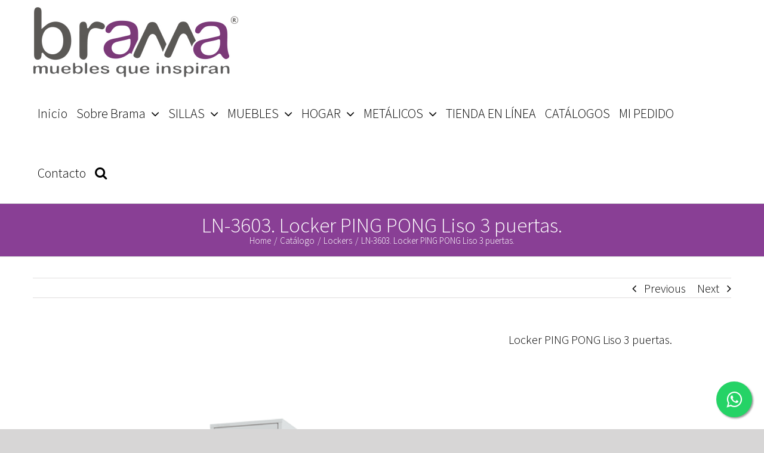

--- FILE ---
content_type: text/html; charset=UTF-8
request_url: https://bramamuebles.com/item/ln-3603-locker-ping-pong-liso-3-puertas/
body_size: 12588
content:

<!DOCTYPE html>
<html class="avada-html-layout-wide avada-html-header-position-top" lang="es" prefix="og: http://ogp.me/ns# fb: http://ogp.me/ns/fb#">
<head>
	<meta http-equiv="X-UA-Compatible" content="IE=edge" />
	<meta http-equiv="Content-Type" content="text/html; charset=utf-8"/>
	<meta name="viewport" content="width=device-width, initial-scale=1" />
	<title>LN-3603. Locker PING PONG Liso 3 puertas. &#8211; Brama Muebles</title>
<meta name='robots' content='max-image-preview:large' />
	<style>img:is([sizes="auto" i], [sizes^="auto," i]) { contain-intrinsic-size: 3000px 1500px }</style>
	<link rel="alternate" type="application/rss+xml" title="Brama Muebles &raquo; Feed" href="https://bramamuebles.com/feed/" />
<link rel="alternate" type="application/rss+xml" title="Brama Muebles &raquo; RSS de los comentarios" href="https://bramamuebles.com/comments/feed/" />
					<link rel="shortcut icon" href="https://bramamuebles.com/wp-content/uploads/2020/09/brama_muebles-favicon-32.png" type="image/x-icon" />
		
					<!-- For iPhone -->
			<link rel="apple-touch-icon" href="https://bramamuebles.com/wp-content/uploads/2020/09/brama_muebles-favicon-57.png">
		
					<!-- For iPhone Retina display -->
			<link rel="apple-touch-icon" sizes="114x114" href="https://bramamuebles.com/wp-content/uploads/2020/09/brama_muebles-favicon-114.png">
		
					<!-- For iPad -->
			<link rel="apple-touch-icon" sizes="72x72" href="https://bramamuebles.com/wp-content/uploads/2020/09/brama_muebles-favicon-72.png">
		
					<!-- For iPad Retina display -->
			<link rel="apple-touch-icon" sizes="144x144" href="https://bramamuebles.com/wp-content/uploads/2020/09/brama_muebles-favicon-144.png">
				<link rel="alternate" type="application/rss+xml" title="Brama Muebles &raquo; LN-3603. Locker PING PONG Liso 3 puertas. RSS de los comentarios" href="https://bramamuebles.com/item/ln-3603-locker-ping-pong-liso-3-puertas/feed/" />

		<meta property="og:title" content="LN-3603. Locker PING PONG Liso 3 puertas."/>
		<meta property="og:type" content="article"/>
		<meta property="og:url" content="https://bramamuebles.com/item/ln-3603-locker-ping-pong-liso-3-puertas/"/>
		<meta property="og:site_name" content="Brama Muebles"/>
		<meta property="og:description" content="Locker PING PONG Liso 3 puertas."/>

									<meta property="og:image" content="https://bramamuebles.com/wp-content/uploads/2023/05/LN-3603.png"/>
							<script type="text/javascript">
/* <![CDATA[ */
window._wpemojiSettings = {"baseUrl":"https:\/\/s.w.org\/images\/core\/emoji\/16.0.1\/72x72\/","ext":".png","svgUrl":"https:\/\/s.w.org\/images\/core\/emoji\/16.0.1\/svg\/","svgExt":".svg","source":{"concatemoji":"https:\/\/bramamuebles.com\/wp-includes\/js\/wp-emoji-release.min.js?ver=6.8.3"}};
/*! This file is auto-generated */
!function(s,n){var o,i,e;function c(e){try{var t={supportTests:e,timestamp:(new Date).valueOf()};sessionStorage.setItem(o,JSON.stringify(t))}catch(e){}}function p(e,t,n){e.clearRect(0,0,e.canvas.width,e.canvas.height),e.fillText(t,0,0);var t=new Uint32Array(e.getImageData(0,0,e.canvas.width,e.canvas.height).data),a=(e.clearRect(0,0,e.canvas.width,e.canvas.height),e.fillText(n,0,0),new Uint32Array(e.getImageData(0,0,e.canvas.width,e.canvas.height).data));return t.every(function(e,t){return e===a[t]})}function u(e,t){e.clearRect(0,0,e.canvas.width,e.canvas.height),e.fillText(t,0,0);for(var n=e.getImageData(16,16,1,1),a=0;a<n.data.length;a++)if(0!==n.data[a])return!1;return!0}function f(e,t,n,a){switch(t){case"flag":return n(e,"\ud83c\udff3\ufe0f\u200d\u26a7\ufe0f","\ud83c\udff3\ufe0f\u200b\u26a7\ufe0f")?!1:!n(e,"\ud83c\udde8\ud83c\uddf6","\ud83c\udde8\u200b\ud83c\uddf6")&&!n(e,"\ud83c\udff4\udb40\udc67\udb40\udc62\udb40\udc65\udb40\udc6e\udb40\udc67\udb40\udc7f","\ud83c\udff4\u200b\udb40\udc67\u200b\udb40\udc62\u200b\udb40\udc65\u200b\udb40\udc6e\u200b\udb40\udc67\u200b\udb40\udc7f");case"emoji":return!a(e,"\ud83e\udedf")}return!1}function g(e,t,n,a){var r="undefined"!=typeof WorkerGlobalScope&&self instanceof WorkerGlobalScope?new OffscreenCanvas(300,150):s.createElement("canvas"),o=r.getContext("2d",{willReadFrequently:!0}),i=(o.textBaseline="top",o.font="600 32px Arial",{});return e.forEach(function(e){i[e]=t(o,e,n,a)}),i}function t(e){var t=s.createElement("script");t.src=e,t.defer=!0,s.head.appendChild(t)}"undefined"!=typeof Promise&&(o="wpEmojiSettingsSupports",i=["flag","emoji"],n.supports={everything:!0,everythingExceptFlag:!0},e=new Promise(function(e){s.addEventListener("DOMContentLoaded",e,{once:!0})}),new Promise(function(t){var n=function(){try{var e=JSON.parse(sessionStorage.getItem(o));if("object"==typeof e&&"number"==typeof e.timestamp&&(new Date).valueOf()<e.timestamp+604800&&"object"==typeof e.supportTests)return e.supportTests}catch(e){}return null}();if(!n){if("undefined"!=typeof Worker&&"undefined"!=typeof OffscreenCanvas&&"undefined"!=typeof URL&&URL.createObjectURL&&"undefined"!=typeof Blob)try{var e="postMessage("+g.toString()+"("+[JSON.stringify(i),f.toString(),p.toString(),u.toString()].join(",")+"));",a=new Blob([e],{type:"text/javascript"}),r=new Worker(URL.createObjectURL(a),{name:"wpTestEmojiSupports"});return void(r.onmessage=function(e){c(n=e.data),r.terminate(),t(n)})}catch(e){}c(n=g(i,f,p,u))}t(n)}).then(function(e){for(var t in e)n.supports[t]=e[t],n.supports.everything=n.supports.everything&&n.supports[t],"flag"!==t&&(n.supports.everythingExceptFlag=n.supports.everythingExceptFlag&&n.supports[t]);n.supports.everythingExceptFlag=n.supports.everythingExceptFlag&&!n.supports.flag,n.DOMReady=!1,n.readyCallback=function(){n.DOMReady=!0}}).then(function(){return e}).then(function(){var e;n.supports.everything||(n.readyCallback(),(e=n.source||{}).concatemoji?t(e.concatemoji):e.wpemoji&&e.twemoji&&(t(e.twemoji),t(e.wpemoji)))}))}((window,document),window._wpemojiSettings);
/* ]]> */
</script>
<style id='wp-emoji-styles-inline-css' type='text/css'>

	img.wp-smiley, img.emoji {
		display: inline !important;
		border: none !important;
		box-shadow: none !important;
		height: 1em !important;
		width: 1em !important;
		margin: 0 0.07em !important;
		vertical-align: -0.1em !important;
		background: none !important;
		padding: 0 !important;
	}
</style>
<style id='classic-theme-styles-inline-css' type='text/css'>
/*! This file is auto-generated */
.wp-block-button__link{color:#fff;background-color:#32373c;border-radius:9999px;box-shadow:none;text-decoration:none;padding:calc(.667em + 2px) calc(1.333em + 2px);font-size:1.125em}.wp-block-file__button{background:#32373c;color:#fff;text-decoration:none}
</style>
<style id='global-styles-inline-css' type='text/css'>
:root{--wp--preset--aspect-ratio--square: 1;--wp--preset--aspect-ratio--4-3: 4/3;--wp--preset--aspect-ratio--3-4: 3/4;--wp--preset--aspect-ratio--3-2: 3/2;--wp--preset--aspect-ratio--2-3: 2/3;--wp--preset--aspect-ratio--16-9: 16/9;--wp--preset--aspect-ratio--9-16: 9/16;--wp--preset--color--black: #000000;--wp--preset--color--cyan-bluish-gray: #abb8c3;--wp--preset--color--white: #ffffff;--wp--preset--color--pale-pink: #f78da7;--wp--preset--color--vivid-red: #cf2e2e;--wp--preset--color--luminous-vivid-orange: #ff6900;--wp--preset--color--luminous-vivid-amber: #fcb900;--wp--preset--color--light-green-cyan: #7bdcb5;--wp--preset--color--vivid-green-cyan: #00d084;--wp--preset--color--pale-cyan-blue: #8ed1fc;--wp--preset--color--vivid-cyan-blue: #0693e3;--wp--preset--color--vivid-purple: #9b51e0;--wp--preset--gradient--vivid-cyan-blue-to-vivid-purple: linear-gradient(135deg,rgba(6,147,227,1) 0%,rgb(155,81,224) 100%);--wp--preset--gradient--light-green-cyan-to-vivid-green-cyan: linear-gradient(135deg,rgb(122,220,180) 0%,rgb(0,208,130) 100%);--wp--preset--gradient--luminous-vivid-amber-to-luminous-vivid-orange: linear-gradient(135deg,rgba(252,185,0,1) 0%,rgba(255,105,0,1) 100%);--wp--preset--gradient--luminous-vivid-orange-to-vivid-red: linear-gradient(135deg,rgba(255,105,0,1) 0%,rgb(207,46,46) 100%);--wp--preset--gradient--very-light-gray-to-cyan-bluish-gray: linear-gradient(135deg,rgb(238,238,238) 0%,rgb(169,184,195) 100%);--wp--preset--gradient--cool-to-warm-spectrum: linear-gradient(135deg,rgb(74,234,220) 0%,rgb(151,120,209) 20%,rgb(207,42,186) 40%,rgb(238,44,130) 60%,rgb(251,105,98) 80%,rgb(254,248,76) 100%);--wp--preset--gradient--blush-light-purple: linear-gradient(135deg,rgb(255,206,236) 0%,rgb(152,150,240) 100%);--wp--preset--gradient--blush-bordeaux: linear-gradient(135deg,rgb(254,205,165) 0%,rgb(254,45,45) 50%,rgb(107,0,62) 100%);--wp--preset--gradient--luminous-dusk: linear-gradient(135deg,rgb(255,203,112) 0%,rgb(199,81,192) 50%,rgb(65,88,208) 100%);--wp--preset--gradient--pale-ocean: linear-gradient(135deg,rgb(255,245,203) 0%,rgb(182,227,212) 50%,rgb(51,167,181) 100%);--wp--preset--gradient--electric-grass: linear-gradient(135deg,rgb(202,248,128) 0%,rgb(113,206,126) 100%);--wp--preset--gradient--midnight: linear-gradient(135deg,rgb(2,3,129) 0%,rgb(40,116,252) 100%);--wp--preset--font-size--small: 15px;--wp--preset--font-size--medium: 20px;--wp--preset--font-size--large: 30px;--wp--preset--font-size--x-large: 42px;--wp--preset--font-size--normal: 20px;--wp--preset--font-size--xlarge: 40px;--wp--preset--font-size--huge: 60px;--wp--preset--spacing--20: 0.44rem;--wp--preset--spacing--30: 0.67rem;--wp--preset--spacing--40: 1rem;--wp--preset--spacing--50: 1.5rem;--wp--preset--spacing--60: 2.25rem;--wp--preset--spacing--70: 3.38rem;--wp--preset--spacing--80: 5.06rem;--wp--preset--shadow--natural: 6px 6px 9px rgba(0, 0, 0, 0.2);--wp--preset--shadow--deep: 12px 12px 50px rgba(0, 0, 0, 0.4);--wp--preset--shadow--sharp: 6px 6px 0px rgba(0, 0, 0, 0.2);--wp--preset--shadow--outlined: 6px 6px 0px -3px rgba(255, 255, 255, 1), 6px 6px rgba(0, 0, 0, 1);--wp--preset--shadow--crisp: 6px 6px 0px rgba(0, 0, 0, 1);}:where(.is-layout-flex){gap: 0.5em;}:where(.is-layout-grid){gap: 0.5em;}body .is-layout-flex{display: flex;}.is-layout-flex{flex-wrap: wrap;align-items: center;}.is-layout-flex > :is(*, div){margin: 0;}body .is-layout-grid{display: grid;}.is-layout-grid > :is(*, div){margin: 0;}:where(.wp-block-columns.is-layout-flex){gap: 2em;}:where(.wp-block-columns.is-layout-grid){gap: 2em;}:where(.wp-block-post-template.is-layout-flex){gap: 1.25em;}:where(.wp-block-post-template.is-layout-grid){gap: 1.25em;}.has-black-color{color: var(--wp--preset--color--black) !important;}.has-cyan-bluish-gray-color{color: var(--wp--preset--color--cyan-bluish-gray) !important;}.has-white-color{color: var(--wp--preset--color--white) !important;}.has-pale-pink-color{color: var(--wp--preset--color--pale-pink) !important;}.has-vivid-red-color{color: var(--wp--preset--color--vivid-red) !important;}.has-luminous-vivid-orange-color{color: var(--wp--preset--color--luminous-vivid-orange) !important;}.has-luminous-vivid-amber-color{color: var(--wp--preset--color--luminous-vivid-amber) !important;}.has-light-green-cyan-color{color: var(--wp--preset--color--light-green-cyan) !important;}.has-vivid-green-cyan-color{color: var(--wp--preset--color--vivid-green-cyan) !important;}.has-pale-cyan-blue-color{color: var(--wp--preset--color--pale-cyan-blue) !important;}.has-vivid-cyan-blue-color{color: var(--wp--preset--color--vivid-cyan-blue) !important;}.has-vivid-purple-color{color: var(--wp--preset--color--vivid-purple) !important;}.has-black-background-color{background-color: var(--wp--preset--color--black) !important;}.has-cyan-bluish-gray-background-color{background-color: var(--wp--preset--color--cyan-bluish-gray) !important;}.has-white-background-color{background-color: var(--wp--preset--color--white) !important;}.has-pale-pink-background-color{background-color: var(--wp--preset--color--pale-pink) !important;}.has-vivid-red-background-color{background-color: var(--wp--preset--color--vivid-red) !important;}.has-luminous-vivid-orange-background-color{background-color: var(--wp--preset--color--luminous-vivid-orange) !important;}.has-luminous-vivid-amber-background-color{background-color: var(--wp--preset--color--luminous-vivid-amber) !important;}.has-light-green-cyan-background-color{background-color: var(--wp--preset--color--light-green-cyan) !important;}.has-vivid-green-cyan-background-color{background-color: var(--wp--preset--color--vivid-green-cyan) !important;}.has-pale-cyan-blue-background-color{background-color: var(--wp--preset--color--pale-cyan-blue) !important;}.has-vivid-cyan-blue-background-color{background-color: var(--wp--preset--color--vivid-cyan-blue) !important;}.has-vivid-purple-background-color{background-color: var(--wp--preset--color--vivid-purple) !important;}.has-black-border-color{border-color: var(--wp--preset--color--black) !important;}.has-cyan-bluish-gray-border-color{border-color: var(--wp--preset--color--cyan-bluish-gray) !important;}.has-white-border-color{border-color: var(--wp--preset--color--white) !important;}.has-pale-pink-border-color{border-color: var(--wp--preset--color--pale-pink) !important;}.has-vivid-red-border-color{border-color: var(--wp--preset--color--vivid-red) !important;}.has-luminous-vivid-orange-border-color{border-color: var(--wp--preset--color--luminous-vivid-orange) !important;}.has-luminous-vivid-amber-border-color{border-color: var(--wp--preset--color--luminous-vivid-amber) !important;}.has-light-green-cyan-border-color{border-color: var(--wp--preset--color--light-green-cyan) !important;}.has-vivid-green-cyan-border-color{border-color: var(--wp--preset--color--vivid-green-cyan) !important;}.has-pale-cyan-blue-border-color{border-color: var(--wp--preset--color--pale-cyan-blue) !important;}.has-vivid-cyan-blue-border-color{border-color: var(--wp--preset--color--vivid-cyan-blue) !important;}.has-vivid-purple-border-color{border-color: var(--wp--preset--color--vivid-purple) !important;}.has-vivid-cyan-blue-to-vivid-purple-gradient-background{background: var(--wp--preset--gradient--vivid-cyan-blue-to-vivid-purple) !important;}.has-light-green-cyan-to-vivid-green-cyan-gradient-background{background: var(--wp--preset--gradient--light-green-cyan-to-vivid-green-cyan) !important;}.has-luminous-vivid-amber-to-luminous-vivid-orange-gradient-background{background: var(--wp--preset--gradient--luminous-vivid-amber-to-luminous-vivid-orange) !important;}.has-luminous-vivid-orange-to-vivid-red-gradient-background{background: var(--wp--preset--gradient--luminous-vivid-orange-to-vivid-red) !important;}.has-very-light-gray-to-cyan-bluish-gray-gradient-background{background: var(--wp--preset--gradient--very-light-gray-to-cyan-bluish-gray) !important;}.has-cool-to-warm-spectrum-gradient-background{background: var(--wp--preset--gradient--cool-to-warm-spectrum) !important;}.has-blush-light-purple-gradient-background{background: var(--wp--preset--gradient--blush-light-purple) !important;}.has-blush-bordeaux-gradient-background{background: var(--wp--preset--gradient--blush-bordeaux) !important;}.has-luminous-dusk-gradient-background{background: var(--wp--preset--gradient--luminous-dusk) !important;}.has-pale-ocean-gradient-background{background: var(--wp--preset--gradient--pale-ocean) !important;}.has-electric-grass-gradient-background{background: var(--wp--preset--gradient--electric-grass) !important;}.has-midnight-gradient-background{background: var(--wp--preset--gradient--midnight) !important;}.has-small-font-size{font-size: var(--wp--preset--font-size--small) !important;}.has-medium-font-size{font-size: var(--wp--preset--font-size--medium) !important;}.has-large-font-size{font-size: var(--wp--preset--font-size--large) !important;}.has-x-large-font-size{font-size: var(--wp--preset--font-size--x-large) !important;}
:where(.wp-block-post-template.is-layout-flex){gap: 1.25em;}:where(.wp-block-post-template.is-layout-grid){gap: 1.25em;}
:where(.wp-block-columns.is-layout-flex){gap: 2em;}:where(.wp-block-columns.is-layout-grid){gap: 2em;}
:root :where(.wp-block-pullquote){font-size: 1.5em;line-height: 1.6;}
</style>
<link rel='stylesheet' id='avada-stylesheet-css' href='https://bramamuebles.com/wp-content/themes/Avada/assets/css/style.min.css?ver=6.1.2' type='text/css' media='all' />
<!--[if IE]>
<link rel='stylesheet' id='avada-IE-css' href='https://bramamuebles.com/wp-content/themes/Avada/assets/css/ie.min.css?ver=6.1.2' type='text/css' media='all' />
<style id='avada-IE-inline-css' type='text/css'>
.avada-select-parent .select-arrow{background-color:#ffffff}
.select-arrow{background-color:#ffffff}
</style>
<![endif]-->
<link rel='stylesheet' id='fusion-dynamic-css-css' href='https://bramamuebles.com/wp-content/uploads/fusion-styles/448aeac9729c9fc79cb03d9e9fa59671.min.css?ver=2.1.2' type='text/css' media='all' />
<script type="text/javascript" src="https://bramamuebles.com/wp-includes/js/jquery/jquery.min.js?ver=3.7.1" id="jquery-core-js"></script>
<script type="text/javascript" src="https://bramamuebles.com/wp-includes/js/jquery/jquery-migrate.min.js?ver=3.4.1" id="jquery-migrate-js"></script>
<link rel="https://api.w.org/" href="https://bramamuebles.com/wp-json/" /><link rel="alternate" title="JSON" type="application/json" href="https://bramamuebles.com/wp-json/wp/v2/avada_portfolio/4267" /><link rel="EditURI" type="application/rsd+xml" title="RSD" href="https://bramamuebles.com/xmlrpc.php?rsd" />
<meta name="generator" content="WordPress 6.8.3" />
<link rel="canonical" href="https://bramamuebles.com/item/ln-3603-locker-ping-pong-liso-3-puertas/" />
<link rel='shortlink' href='https://bramamuebles.com/?p=4267' />
<link rel="alternate" title="oEmbed (JSON)" type="application/json+oembed" href="https://bramamuebles.com/wp-json/oembed/1.0/embed?url=https%3A%2F%2Fbramamuebles.com%2Fitem%2Fln-3603-locker-ping-pong-liso-3-puertas%2F" />
<link rel="alternate" title="oEmbed (XML)" type="text/xml+oembed" href="https://bramamuebles.com/wp-json/oembed/1.0/embed?url=https%3A%2F%2Fbramamuebles.com%2Fitem%2Fln-3603-locker-ping-pong-liso-3-puertas%2F&#038;format=xml" />
<style type="text/css" id="css-fb-visibility">@media screen and (max-width: 640px){body:not(.fusion-builder-ui-wireframe) .fusion-no-small-visibility{display:none !important;}}@media screen and (min-width: 641px) and (max-width: 1024px){body:not(.fusion-builder-ui-wireframe) .fusion-no-medium-visibility{display:none !important;}}@media screen and (min-width: 1025px){body:not(.fusion-builder-ui-wireframe) .fusion-no-large-visibility{display:none !important;}}</style><link rel="icon" href="https://bramamuebles.com/wp-content/uploads/2021/02/cropped-LOGO-WEB-1-32x32.jpg" sizes="32x32" />
<link rel="icon" href="https://bramamuebles.com/wp-content/uploads/2021/02/cropped-LOGO-WEB-1-192x192.jpg" sizes="192x192" />
<link rel="apple-touch-icon" href="https://bramamuebles.com/wp-content/uploads/2021/02/cropped-LOGO-WEB-1-180x180.jpg" />
<meta name="msapplication-TileImage" content="https://bramamuebles.com/wp-content/uploads/2021/02/cropped-LOGO-WEB-1-270x270.jpg" />
		<script type="text/javascript">
			var doc = document.documentElement;
			doc.setAttribute( 'data-useragent', navigator.userAgent );
		</script>
		<script>
  (function(i,s,o,g,r,a,m){i['GoogleAnalyticsObject']=r;i[r]=i[r]||function(){
  (i[r].q=i[r].q||[]).push(arguments)},i[r].l=1*new Date();a=s.createElement(o),
  m=s.getElementsByTagName(o)[0];a.async=1;a.src=g;m.parentNode.insertBefore(a,m)
  })(window,document,'script','https://www.google-analytics.com/analytics.js','ga');

  ga('create', 'UA-104519592-1', 'auto');
  ga('send', 'pageview');

</script>
	<link rel="stylesheet" href="https://maxcdn.bootstrapcdn.com/font-awesome/4.5.0/css/font-awesome.min.css">
<a href="https://wa.me/523335821875?text=Hola%20que%20tal,%20estoy%20en%20la%20pagina%20web%20y%20me%20interesa:%20" class="float" target="_blank">
<i class="fa fa-whatsapp my-float"></i>
</a></head>

<body class="wp-singular avada_portfolio-template-default single single-avada_portfolio postid-4267 single-format-standard wp-theme-Avada fusion-image-hovers fusion-pagination-sizing fusion-button_size-small fusion-button_type-flat fusion-button_span-no avada-image-rollover-circle-no avada-image-rollover-yes avada-image-rollover-direction-fade fusion-body ltr fusion-sticky-header no-tablet-sticky-header no-mobile-sticky-header no-mobile-slidingbar no-desktop-totop no-mobile-totop fusion-disable-outline fusion-sub-menu-slide mobile-logo-pos-center layout-wide-mode avada-has-boxed-modal-shadow- layout-scroll-offset-full avada-has-zero-margin-offset-top fusion-top-header menu-text-align-center mobile-menu-design-modern fusion-show-pagination-text fusion-header-layout-v3 avada-responsive avada-footer-fx-parallax-effect avada-menu-highlight-style-background fusion-search-form-classic fusion-main-menu-search-overlay fusion-avatar-square avada-sticky-shrinkage avada-dropdown-styles avada-blog-layout- avada-blog-archive-layout- avada-header-shadow-no avada-menu-icon-position-left avada-has-megamenu-shadow avada-has-mainmenu-dropdown-divider avada-has-main-nav-search-icon avada-has-megamenu-item-divider avada-has-titlebar-bar_and_content avada-header-border-color-full-transparent avada-has-pagination-width_height avada-flyout-menu-direction-fade">
		<a class="skip-link screen-reader-text" href="#content">Skip to content</a>

	<div id="boxed-wrapper">
		<div class="fusion-sides-frame"></div>
		<div id="wrapper" class="fusion-wrapper">
			<div id="home" style="position:relative;top:-1px;"></div>
			
			<header class="fusion-header-wrapper">
				<div class="fusion-header-v3 fusion-logo-alignment fusion-logo-center fusion-sticky-menu- fusion-sticky-logo-1 fusion-mobile-logo-1  fusion-mobile-menu-design-modern">
					<div class="fusion-header-sticky-height"></div>
<div class="fusion-header">
	<div class="fusion-row">
					<div class="fusion-logo" data-margin-top="10px" data-margin-bottom="10px" data-margin-left="0px" data-margin-right="0px">
			<a class="fusion-logo-link"  href="https://bramamuebles.com/" >

						<!-- standard logo -->
			<img src="https://bramamuebles.com/wp-content/uploads/2020/09/brama_muebles-logo-x2-1.png" srcset="https://bramamuebles.com/wp-content/uploads/2020/09/brama_muebles-logo-x2-1.png 1x" width="346" height="120" alt="Brama Muebles Logo" data-retina_logo_url="" class="fusion-standard-logo" />

											<!-- mobile logo -->
				<img src="https://bramamuebles.com/wp-content/uploads/2020/09/brama_muebles-logo-mobile-1.png" srcset="https://bramamuebles.com/wp-content/uploads/2020/09/brama_muebles-logo-mobile-1.png 1x" width="352" height="121" alt="Brama Muebles Logo" data-retina_logo_url="" class="fusion-mobile-logo" />
			
											<!-- sticky header logo -->
				<img src="https://bramamuebles.com/wp-content/uploads/2020/09/brama_muebles-logo-sticky-1.png" srcset="https://bramamuebles.com/wp-content/uploads/2020/09/brama_muebles-logo-sticky-1.png 1x" width="206" height="71" alt="Brama Muebles Logo" data-retina_logo_url="" class="fusion-sticky-logo" />
					</a>
		</div>		<nav class="fusion-main-menu" aria-label="Main Menu"><div class="fusion-overlay-search"><form role="search" class="searchform fusion-search-form fusion-live-search" method="get" action="https://bramamuebles.com/">
	<div class="fusion-search-form-content">
		<div class="fusion-search-field search-field">
			<label><span class="screen-reader-text">Search for:</span>
									<input type="search" value="" name="s" class="s" placeholder="Buscar ..." required aria-required="true" aria-label="Buscar ..."/>
							</label>
		</div>
		<div class="fusion-search-button search-button">
			<input type="submit" class="fusion-search-submit searchsubmit" value="&#xf002;" />
					</div>
	</div>
	</form>
<div class="fusion-search-spacer"></div><a href="#" class="fusion-close-search"></a></div><ul id="menu-menu" class="fusion-menu"><li  id="menu-item-1969"  class="menu-item menu-item-type-custom menu-item-object-custom menu-item-home menu-item-1969"  data-item-id="1969"><a  href="https://bramamuebles.com/" class="fusion-background-highlight"><span class="menu-text">Inicio</span></a></li><li  id="menu-item-1970"  class="menu-item menu-item-type-custom menu-item-object-custom menu-item-has-children menu-item-1970 fusion-dropdown-menu"  data-item-id="1970"><a  href="https://bramamuebles.com/empresa/" class="fusion-background-highlight"><span class="menu-text">Sobre Brama</span> <span class="fusion-caret"><i class="fusion-dropdown-indicator"></i></span></a><ul class="sub-menu"><li  id="menu-item-1978"  class="menu-item menu-item-type-custom menu-item-object-custom menu-item-1978 fusion-dropdown-submenu" ><a  href="https://bramamuebles.com/empresa" class="fusion-background-highlight"><span>Empresa</span></a></li><li  id="menu-item-1979"  class="menu-item menu-item-type-custom menu-item-object-custom menu-item-1979 fusion-dropdown-submenu" ><a  href="https://bramamuebles.com/aviso-de-privacidad/" class="fusion-background-highlight"><span>Aviso de Privacidad</span></a></li></ul></li><li  id="menu-item-1971"  class="menu-item menu-item-type-custom menu-item-object-custom menu-item-has-children menu-item-1971 fusion-dropdown-menu"  data-item-id="1971"><a  href="https://bramamuebles.odoo.com/shop/category/sillas-sillas-ejecutivas-2" class="fusion-background-highlight"><span class="menu-text">SILLAS</span> <span class="fusion-caret"><i class="fusion-dropdown-indicator"></i></span></a><ul class="sub-menu"><li  id="menu-item-2348"  class="menu-item menu-item-type-taxonomy menu-item-object-portfolio_category menu-item-2348 fusion-dropdown-submenu" ><a  href="https://bramamuebles.com/categoria/directivas/" class="fusion-background-highlight"><span>Sillas Ergonómicas en Malla</span></a></li><li  id="menu-item-2350"  class="menu-item menu-item-type-taxonomy menu-item-object-portfolio_category menu-item-2350 fusion-dropdown-submenu" ><a  title="https://bramamuebles.odoo.com/shop/category/sillas-sillas-ejecutivas-2" target="_blank" rel="noopener noreferrer" href="https://bramamuebles.com/categoria/ejecutivas/" class="fusion-background-highlight"><span>Sillas Ejecutivas</span></a></li><li  id="menu-item-2351"  class="menu-item menu-item-type-taxonomy menu-item-object-portfolio_category menu-item-2351 fusion-dropdown-submenu" ><a  href="https://bramamuebles.com/categoria/operativas/" class="fusion-background-highlight"><span>Sillas Operativas</span></a></li><li  id="menu-item-2352"  class="menu-item menu-item-type-taxonomy menu-item-object-portfolio_category menu-item-has-children menu-item-2352 fusion-dropdown-submenu" ><a  href="https://bramamuebles.com/categoria/sillas-economicas/" class="fusion-background-highlight"><span>Sillas ECO &#8211; Fast</span> <span class="fusion-caret"><i class="fusion-dropdown-indicator"></i></span></a><ul class="sub-menu"><li  id="menu-item-2353"  class="menu-item menu-item-type-taxonomy menu-item-object-portfolio_category menu-item-2353" ><a  href="https://bramamuebles.com/categoria/sillas-economicas-de-oficina/" class="fusion-background-highlight"><span>Sillas Eco OFICINA</span></a></li><li  id="menu-item-2354"  class="menu-item menu-item-type-taxonomy menu-item-object-portfolio_category menu-item-2354" ><a  href="https://bramamuebles.com/categoria/sillas-economicas-visitantes/" class="fusion-background-highlight"><span>Sillas Eco VISITANTE</span></a></li></ul></li><li  id="menu-item-1985"  class="menu-item menu-item-type-custom menu-item-object-custom menu-item-1985 fusion-dropdown-submenu" ><a  href="https://bramamuebles.com/categoria/sillas-visitantes/" class="fusion-background-highlight"><span>Sillas para Visitantes</span></a></li><li  id="menu-item-1984"  class="menu-item menu-item-type-custom menu-item-object-custom menu-item-1984 fusion-dropdown-submenu" ><a  href="https://bramamuebles.com/categoria/colectividad/" class="fusion-background-highlight"><span>Colectividad</span></a></li><li  id="menu-item-4134"  class="menu-item menu-item-type-taxonomy menu-item-object-portfolio_category menu-item-4134 fusion-dropdown-submenu" ><a  href="https://bramamuebles.com/categoria/bancas/" class="fusion-background-highlight"><span>Bancas de Espera</span></a></li><li  id="menu-item-1987"  class="menu-item menu-item-type-custom menu-item-object-custom menu-item-1987 fusion-dropdown-submenu" ><a  href="https://bramamuebles.com/categoria/sillas-multitask/" class="fusion-background-highlight"><span>Sillas Multitask</span></a></li><li  id="menu-item-1988"  class="menu-item menu-item-type-custom menu-item-object-custom menu-item-1988 fusion-dropdown-submenu" ><a  href="https://bramamuebles.com/categoria/bancos-multitask/" class="fusion-background-highlight"><span>Bancos Multitask</span></a></li><li  id="menu-item-2000"  class="menu-item menu-item-type-custom menu-item-object-custom menu-item-2000 fusion-dropdown-submenu" ><a  href="https://bramamuebles.com/categoria/escolar/" class="fusion-background-highlight"><span>Escolar</span></a></li></ul></li><li  id="menu-item-1972"  class="menu-item menu-item-type-custom menu-item-object-custom menu-item-has-children menu-item-1972 fusion-dropdown-menu"  data-item-id="1972"><a  href="https://bramamuebles.com/mueblesdeoficina/" class="fusion-background-highlight"><span class="menu-text">MUEBLES</span> <span class="fusion-caret"><i class="fusion-dropdown-indicator"></i></span></a><ul class="sub-menu"><li  id="menu-item-1994"  class="menu-item menu-item-type-custom menu-item-object-custom menu-item-has-children menu-item-1994 fusion-dropdown-submenu" ><a  href="https://bramamuebles.odoo.com/menu-escritorios" class="fusion-background-highlight"><span>Escritorios</span> <span class="fusion-caret"><i class="fusion-dropdown-indicator"></i></span></a><ul class="sub-menu"><li  id="menu-item-2005"  class="menu-item menu-item-type-custom menu-item-object-custom menu-item-2005" ><a  href="https://bramamuebles.com/categoria/home&#038;office/" class="fusion-background-highlight"><span>Home &#038; Office</span></a></li><li  id="menu-item-3872"  class="menu-item menu-item-type-taxonomy menu-item-object-portfolio_category menu-item-3872" ><a  href="https://bramamuebles.com/categoria/escritorios-basicos-escritorios/" class="fusion-background-highlight"><span>Básicos</span></a></li><li  id="menu-item-2001"  class="menu-item menu-item-type-custom menu-item-object-custom menu-item-2001" ><a  href="https://bramamuebles.odoo.com/shop/category/escritorios-escritorios-ejecutivos-4" class="fusion-background-highlight"><span>Ejecutivos</span></a></li><li  id="menu-item-2003"  class="menu-item menu-item-type-custom menu-item-object-custom menu-item-2003" ><a  href="https://bramamuebles.odoo.com/shop/category/escritorios-escritorios-ejecutivos-4" class="fusion-background-highlight"><span>Directivos</span></a></li><li  id="menu-item-2004"  class="menu-item menu-item-type-custom menu-item-object-custom menu-item-2004" ><a  href="https://bramamuebles.com/categoria/bench-de-trabajo/" class="fusion-background-highlight"><span>Operativos &#8220;Bench&#8221;</span></a></li></ul></li><li  id="menu-item-1996"  class="menu-item menu-item-type-custom menu-item-object-custom menu-item-has-children menu-item-1996 fusion-dropdown-submenu" ><a  href="https://bramamuebles.com/categoria/archiveros/" class="fusion-background-highlight"><span>Archiveros</span> <span class="fusion-caret"><i class="fusion-dropdown-indicator"></i></span></a><ul class="sub-menu"><li  id="menu-item-2008"  class="menu-item menu-item-type-custom menu-item-object-custom menu-item-2008" ><a  href="https://bramamuebles.com/categoria/basicos/" class="fusion-background-highlight"><span>Básicos</span></a></li><li  id="menu-item-2009"  class="menu-item menu-item-type-custom menu-item-object-custom menu-item-2009" ><a  href="https://bramamuebles.com/categoria/horizontales/" class="fusion-background-highlight"><span>Horizontales</span></a></li><li  id="menu-item-2010"  class="menu-item menu-item-type-custom menu-item-object-custom menu-item-2010" ><a  href="https://bramamuebles.com/categoria/verticales/" class="fusion-background-highlight"><span>Verticales</span></a></li></ul></li><li  id="menu-item-1999"  class="menu-item menu-item-type-custom menu-item-object-custom menu-item-1999 fusion-dropdown-submenu" ><a  href="https://bramamuebles.com/categoria/libreros/" class="fusion-background-highlight"><span>Libreros</span></a></li><li  id="menu-item-1998"  class="menu-item menu-item-type-custom menu-item-object-custom menu-item-1998 fusion-dropdown-submenu" ><a  href="https://bramamuebles.com/categoria/credenzas" class="fusion-background-highlight"><span>Credenzas</span></a></li><li  id="menu-item-1997"  class="menu-item menu-item-type-custom menu-item-object-custom menu-item-1997 fusion-dropdown-submenu" ><a  href="https://bramamuebles.com/categoria/mesas-de-juntas/" class="fusion-background-highlight"><span>Mesas de Juntas</span></a></li><li  id="menu-item-1995"  class="menu-item menu-item-type-custom menu-item-object-custom menu-item-1995 fusion-dropdown-submenu" ><a  href="https://bramamuebles.com/categoria/multitask/" class="fusion-background-highlight"><span>Multitask</span></a></li></ul></li><li  id="menu-item-1973"  class="menu-item menu-item-type-custom menu-item-object-custom menu-item-has-children menu-item-1973 fusion-dropdown-menu"  data-item-id="1973"><a  href="https://bramamuebles.odoo.com/shop/category/hogar-sillas-de-comedor-9" class="fusion-background-highlight"><span class="menu-text">HOGAR</span> <span class="fusion-caret"><i class="fusion-dropdown-indicator"></i></span></a><ul class="sub-menu"><li  id="menu-item-3257"  class="menu-item menu-item-type-taxonomy menu-item-object-portfolio_category menu-item-3257 fusion-dropdown-submenu" ><a  href="https://bramamuebles.com/categoria/sillas-de-diseno-actual-a-la-moda/" class="fusion-background-highlight"><span>Sillas para Comedor</span></a></li><li  id="menu-item-5118"  class="menu-item menu-item-type-taxonomy menu-item-object-portfolio_category menu-item-5118 fusion-dropdown-submenu" ><a  title="https://bramamuebles.odoo.com/shop/category/hogar-bancos-10" href="https://bramamuebles.com/categoria/bancos-para-casa/" class="fusion-background-highlight"><span>Bancos Para Casa</span></a></li><li  id="menu-item-2014"  class="menu-item menu-item-type-custom menu-item-object-custom menu-item-2014 fusion-dropdown-submenu" ><a  href="https://bramamuebles.com/categoria/in-out/" class="fusion-background-highlight"><span>Muebles de Exterior</span></a></li><li  id="menu-item-3259"  class="menu-item menu-item-type-taxonomy menu-item-object-portfolio_category menu-item-3259 fusion-dropdown-submenu" ><a  href="https://bramamuebles.com/categoria/salas-de-espera/" class="fusion-background-highlight"><span>Salas &amp; Sofás</span></a></li><li  id="menu-item-2025"  class="menu-item menu-item-type-custom menu-item-object-custom menu-item-2025 fusion-dropdown-submenu" ><a  href="https://bramamuebles.com/categoria/mesas-natural/" class="fusion-background-highlight"><span>Mesas</span></a></li><li  id="menu-item-2017"  class="menu-item menu-item-type-custom menu-item-object-custom menu-item-2017 fusion-dropdown-submenu" ><a  href="https://bramamuebles.com/categoria/cocinas/" class="fusion-background-highlight"><span>Cocinas</span></a></li><li  id="menu-item-2018"  class="menu-item menu-item-type-custom menu-item-object-custom menu-item-2018 fusion-dropdown-submenu" ><a  href="https://bramamuebles.com/categoria/closets/" class="fusion-background-highlight"><span>Closets</span></a></li></ul></li><li  id="menu-item-1974"  class="menu-item menu-item-type-custom menu-item-object-custom menu-item-has-children menu-item-1974 fusion-dropdown-menu"  data-item-id="1974"><a  href="https://bramamuebles.com/metalicos/" class="fusion-background-highlight"><span class="menu-text">METÁLICOS</span> <span class="fusion-caret"><i class="fusion-dropdown-indicator"></i></span></a><ul class="sub-menu"><li  id="menu-item-1989"  class="menu-item menu-item-type-custom menu-item-object-custom menu-item-1989 fusion-dropdown-submenu" ><a  href="https://bramamuebles.com/categoria/lockers/" class="fusion-background-highlight"><span>Lockers</span></a></li><li  id="menu-item-1990"  class="menu-item menu-item-type-custom menu-item-object-custom menu-item-1990 fusion-dropdown-submenu" ><a  href="https://bramamuebles.com/categoria/easy/" class="fusion-background-highlight"><span>Easy</span></a></li><li  id="menu-item-1991"  class="menu-item menu-item-type-custom menu-item-object-custom menu-item-1991 fusion-dropdown-submenu" ><a  href="https://bramamuebles.com/categoria/metal/" class="fusion-background-highlight"><span>Metal</span></a></li><li  id="menu-item-1992"  class="menu-item menu-item-type-custom menu-item-object-custom menu-item-1992 fusion-dropdown-submenu" ><a  href="https://bramamuebles.com/categoria/racks-de-almacenamiento" class="fusion-background-highlight"><span>Racks de Almacenamiento</span></a></li><li  id="menu-item-1993"  class="menu-item menu-item-type-custom menu-item-object-custom menu-item-1993 fusion-dropdown-submenu" ><a  href="https://bramamuebles.com/categoria/biblioteca/" class="fusion-background-highlight"><span>Biblioteca</span></a></li></ul></li><li  id="menu-item-1975"  class="menu-item menu-item-type-custom menu-item-object-custom menu-item-1975"  data-item-id="1975"><a  href="https://bramamuebles.odoo.com/" class="fusion-background-highlight"><span class="menu-text">TIENDA EN LÍNEA</span></a></li><li  id="menu-item-4317"  class="menu-item menu-item-type-taxonomy menu-item-object-portfolio_category menu-item-4317"  data-item-id="4317"><a  href="https://bramamuebles.com/categoria/descargar-catalogos/" class="fusion-background-highlight"><span class="menu-text">CATÁLOGOS</span></a></li><li  id="menu-item-1977"  class="menu-item menu-item-type-custom menu-item-object-custom menu-item-1977"  data-item-id="1977"><a  href="https://bramamuebles.com/shop/cart.php?simpleshop_redir=true" class="fusion-background-highlight"><span class="menu-text">MI PEDIDO</span></a></li><li  id="menu-item-1976"  class="menu-item menu-item-type-custom menu-item-object-custom menu-item-home menu-item-1976"  data-item-id="1976"><a  href="https://bramamuebles.com/#contacto" class="fusion-background-highlight"><span class="menu-text">Contacto</span></a></li><li class="fusion-custom-menu-item fusion-main-menu-search fusion-search-overlay"><a class="fusion-main-menu-icon" href="#" aria-label="Search" data-title="Search" title="Search"></a></li></ul></nav>	<div class="fusion-mobile-menu-icons">
							<a href="#" class="fusion-icon fusion-icon-bars" aria-label="Toggle mobile menu" aria-expanded="false"></a>
		
		
		
			</div>

<nav class="fusion-mobile-nav-holder fusion-mobile-menu-text-align-left" aria-label="Main Menu Mobile"></nav>

					</div>
</div>
				</div>
				<div class="fusion-clearfix"></div>
			</header>
						
			
		<div id="sliders-container">
					</div>
				
			
			<div class="avada-page-titlebar-wrapper">
				<div class="fusion-page-title-bar fusion-page-title-bar-none fusion-page-title-bar-center">
	<div class="fusion-page-title-row">
		<div class="fusion-page-title-wrapper">
			<div class="fusion-page-title-captions">

																			<h1 class="entry-title">LN-3603. Locker PING PONG Liso 3 puertas.</h1>

									
															<div class="fusion-page-title-secondary">
							<div class="fusion-breadcrumbs" itemscope itemtype="https://schema.org/BreadcrumbList"><span itemprop="itemListElement" itemscope itemtype="https://schema.org/ListItem"><a itemprop="item" href="https://bramamuebles.com"><span itemprop="name">Home</span></a><meta itemprop="position" content="1"></span><span class="fusion-breadcrumb-sep">/</span><span itemprop="itemListElement" itemscope itemtype="https://schema.org/ListItem"><a itemprop="item" href="https://bramamuebles.com/categoria/catalogo/"><span itemprop="name">Catálogo</span></a><meta itemprop="position" content="2"></span><span class="fusion-breadcrumb-sep">/</span><span itemprop="itemListElement" itemscope itemtype="https://schema.org/ListItem"><a itemprop="item" href="https://bramamuebles.com/categoria/lockers/"><span itemprop="name">Lockers</span></a><meta itemprop="position" content="3"></span><span class="fusion-breadcrumb-sep">/</span><span itemprop="itemListElement" itemscope itemtype="https://schema.org/ListItem"><span itemprop="name" class="breadcrumb-leaf">LN-3603. Locker PING PONG Liso 3 puertas.</span><meta itemprop="position" content="4"></span></div>						</div>
									
			</div>

			
		</div>
	</div>
</div>
			</div>

						<main id="main" class="clearfix ">
				<div class="fusion-row" style="">
<div id="content" class="portfolio-half" style="width: 100%;">
	
				<div class="single-navigation clearfix">
			
											<a href="https://bramamuebles.com/item/ln-3604-locker-ping-pong-liso-4-puertas/" rel="prev">Previous</a>
			
			
											<a href="https://bramamuebles.com/item/ln-3602-locker-ping-pong-liso-2-puertas/" rel="next">Next</a>
					</div>
	
					<article id="post-4267" class="post-4267 avada_portfolio type-avada_portfolio status-publish format-standard has-post-thumbnail hentry portfolio_category-lockers">

									<div class="fusion-flexslider flexslider fusion-post-slideshow post-slideshow fusion-flexslider-loading">
				<ul class="slides">
																<li>
															<img width="600" height="600" src="https://bramamuebles.com/wp-content/uploads/2023/05/LN-3603.png" class="attachment-full size-full wp-post-image" alt="" decoding="async" fetchpriority="high" srcset="https://bramamuebles.com/wp-content/uploads/2023/05/LN-3603-66x66.png 66w, https://bramamuebles.com/wp-content/uploads/2023/05/LN-3603-150x150.png 150w, https://bramamuebles.com/wp-content/uploads/2023/05/LN-3603-200x200.png 200w, https://bramamuebles.com/wp-content/uploads/2023/05/LN-3603-300x300.png 300w, https://bramamuebles.com/wp-content/uploads/2023/05/LN-3603-400x400.png 400w, https://bramamuebles.com/wp-content/uploads/2023/05/LN-3603.png 600w" sizes="(max-width: 600px) 100vw, 600px" />													</li>
																																		<li>
																	<img width="600" height="600" src="https://bramamuebles.com/wp-content/uploads/2023/05/LN-3603-DIGITAL.png" class="attachment-full size-full" alt="" decoding="async" srcset="https://bramamuebles.com/wp-content/uploads/2023/05/LN-3603-DIGITAL-66x66.png 66w, https://bramamuebles.com/wp-content/uploads/2023/05/LN-3603-DIGITAL-150x150.png 150w, https://bramamuebles.com/wp-content/uploads/2023/05/LN-3603-DIGITAL-200x200.png 200w, https://bramamuebles.com/wp-content/uploads/2023/05/LN-3603-DIGITAL-300x300.png 300w, https://bramamuebles.com/wp-content/uploads/2023/05/LN-3603-DIGITAL-400x400.png 400w, https://bramamuebles.com/wp-content/uploads/2023/05/LN-3603-DIGITAL.png 600w" sizes="(max-width: 600px) 100vw, 600px" />															</li>
																																																																																										</ul>
			</div>
			
						<div class="project-content">
				<span class="entry-title rich-snippet-hidden">LN-3603. Locker PING PONG Liso 3 puertas.</span><span class="vcard rich-snippet-hidden"><span class="fn"><a href="https://bramamuebles.com/author/bramamuebles/" title="Entradas de bramamuebles" rel="author">bramamuebles</a></span></span><span class="updated rich-snippet-hidden">2023-05-11T00:58:03+00:00</span>				<div class="project-description post-content" style="">
											<h3 style="display:none;">Project Description</h3>										<p>Locker PING PONG Liso 3 puertas.</p>
									</div>

							</div>

			<div class="portfolio-sep"></div>
												<div class="fusion-sharing-box fusion-single-sharing-box share-box">
		<h4>Compártelo en tus Redes Sociales!</h4>
		<div class="fusion-social-networks boxed-icons"><div class="fusion-social-networks-wrapper"><a  class="fusion-social-network-icon fusion-tooltip fusion-facebook fusion-icon-facebook" style="color:var(--sharing_social_links_icon_color);background-color:var(--sharing_social_links_box_color);border-color:var(--sharing_social_links_box_color);" href="https://www.facebook.com/sharer.php?u=https%3A%2F%2Fbramamuebles.com%2Fitem%2Fln-3603-locker-ping-pong-liso-3-puertas%2F&amp;t=LN-3603.%20Locker%20PING%20PONG%20Liso%203%20puertas." target="_blank" data-placement="top" data-title="Facebook" data-toggle="tooltip" title="Facebook"><span class="screen-reader-text">Facebook</span></a><a  class="fusion-social-network-icon fusion-tooltip fusion-twitter fusion-icon-twitter" style="color:var(--sharing_social_links_icon_color);background-color:var(--sharing_social_links_box_color);border-color:var(--sharing_social_links_box_color);" href="https://twitter.com/share?text=LN-3603.%20Locker%20PING%20PONG%20Liso%203%20puertas.&amp;url=https%3A%2F%2Fbramamuebles.com%2Fitem%2Fln-3603-locker-ping-pong-liso-3-puertas%2F" target="_blank" rel="noopener noreferrer" data-placement="top" data-title="Twitter" data-toggle="tooltip" title="Twitter"><span class="screen-reader-text">Twitter</span></a><a  class="fusion-social-network-icon fusion-tooltip fusion-linkedin fusion-icon-linkedin" style="color:var(--sharing_social_links_icon_color);background-color:var(--sharing_social_links_box_color);border-color:var(--sharing_social_links_box_color);" href="https://www.linkedin.com/shareArticle?mini=true&amp;url=https%3A%2F%2Fbramamuebles.com%2Fitem%2Fln-3603-locker-ping-pong-liso-3-puertas%2F&amp;title=LN-3603.%20Locker%20PING%20PONG%20Liso%203%20puertas.&amp;summary=Locker%20PING%20PONG%20Liso%203%20puertas." target="_blank" rel="noopener noreferrer" data-placement="top" data-title="LinkedIn" data-toggle="tooltip" title="LinkedIn"><span class="screen-reader-text">LinkedIn</span></a><a  class="fusion-social-network-icon fusion-tooltip fusion-pinterest fusion-icon-pinterest" style="color:var(--sharing_social_links_icon_color);background-color:var(--sharing_social_links_box_color);border-color:var(--sharing_social_links_box_color);" href="http://pinterest.com/pin/create/button/?url=https%3A%2F%2Fbramamuebles.com%2Fitem%2Fln-3603-locker-ping-pong-liso-3-puertas%2F&amp;description=Locker%20PING%20PONG%20Liso%203%20puertas.&amp;media=https%3A%2F%2Fbramamuebles.com%2Fwp-content%2Fuploads%2F2023%2F05%2FLN-3603.png" target="_blank" rel="noopener noreferrer" data-placement="top" data-title="Pinterest" data-toggle="tooltip" title="Pinterest"><span class="screen-reader-text">Pinterest</span></a><a  class="fusion-social-network-icon fusion-tooltip fusion-mail fusion-icon-mail fusion-last-social-icon" style="color:var(--sharing_social_links_icon_color);background-color:var(--sharing_social_links_box_color);border-color:var(--sharing_social_links_box_color);" href="mailto:?subject=LN-3603.%20Locker%20PING%20PONG%20Liso%203%20puertas.&amp;body=https://bramamuebles.com/item/ln-3603-locker-ping-pong-liso-3-puertas/" target="_self" rel="noopener noreferrer" data-placement="top" data-title="Email" data-toggle="tooltip" title="Email"><span class="screen-reader-text">Email</span></a><div class="fusion-clearfix"></div></div></div>	</div>
					<section class="related-posts single-related-posts">
				<div class="fusion-title fusion-title-size-three sep-none fusion-sep-none" style="margin-top:15px;margin-bottom:15px;">
				<h3 class="title-heading-left" style="margin:0;">
					Productos Similares				</h3>
			</div>
			
	
	
	
	
				<div class="fusion-carousel fusion-carousel-title-below-image" data-imagesize="fixed" data-metacontent="yes" data-autoplay="no" data-touchscroll="no" data-columns="4" data-itemmargin="25px" data-itemwidth="180" data-touchscroll="yes" data-scrollitems="">
		<div class="fusion-carousel-positioner">
			<ul class="fusion-carousel-holder">
																							<li class="fusion-carousel-item">
						<div class="fusion-carousel-item-wrapper">
							

<div  class="fusion-image-wrapper fusion-image-size-fixed" aria-haspopup="true">
	
	
				<img src="https://bramamuebles.com/wp-content/uploads/2023/05/L-3123-500x383.png" srcset="https://bramamuebles.com/wp-content/uploads/2023/05/L-3123-500x383.png 1x, https://bramamuebles.com/wp-content/uploads/2023/05/L-3123-500x383@2x.png 2x" width="500" height="383" alt="L-3123. Locker EKO 36&#215;37 1 puerta." />


		<div class="fusion-rollover">
	<div class="fusion-rollover-content">

				
				
								
								
		
				<a class="fusion-link-wrapper" href="https://bramamuebles.com/item/l-3123-locker-eko-36x37-1-puerta/" aria-label="L-3123. Locker EKO 36&#215;37 1 puerta."></a>
	</div>
</div>

	
</div>
																							<h4 class="fusion-carousel-title">
									<a class="fusion-related-posts-title-link" href="https://bramamuebles.com/item/l-3123-locker-eko-36x37-1-puerta/" target="_self" title="L-3123. Locker EKO 36&#215;37 1 puerta.">L-3123. Locker EKO 36&#215;37 1 puerta.</a>
								</h4>

								<div class="fusion-carousel-meta">
									<span class="fusion-date">mayo 10th, 2023</span>

																			<span class="fusion-inline-sep">|</span>
										<span><a href="https://bramamuebles.com/item/l-3123-locker-eko-36x37-1-puerta/#respond">0 Comentarios</a></span>
																	</div><!-- fusion-carousel-meta -->
													</div><!-- fusion-carousel-item-wrapper -->
					</li>
																			<li class="fusion-carousel-item">
						<div class="fusion-carousel-item-wrapper">
							

<div  class="fusion-image-wrapper fusion-image-size-fixed" aria-haspopup="true">
	
	
				<img src="https://bramamuebles.com/wp-content/uploads/2023/05/L-3124-500x383.png" srcset="https://bramamuebles.com/wp-content/uploads/2023/05/L-3124-500x383.png 1x, https://bramamuebles.com/wp-content/uploads/2023/05/L-3124-500x383@2x.png 2x" width="500" height="383" alt="L-3124. Locker EKO 36&#215;37 2 puertas." />


		<div class="fusion-rollover">
	<div class="fusion-rollover-content">

				
				
								
								
		
				<a class="fusion-link-wrapper" href="https://bramamuebles.com/item/l-3124-locker-eko-36x37-2-puertas/" aria-label="L-3124. Locker EKO 36&#215;37 2 puertas."></a>
	</div>
</div>

	
</div>
																							<h4 class="fusion-carousel-title">
									<a class="fusion-related-posts-title-link" href="https://bramamuebles.com/item/l-3124-locker-eko-36x37-2-puertas/" target="_self" title="L-3124. Locker EKO 36&#215;37 2 puertas.">L-3124. Locker EKO 36&#215;37 2 puertas.</a>
								</h4>

								<div class="fusion-carousel-meta">
									<span class="fusion-date">mayo 10th, 2023</span>

																			<span class="fusion-inline-sep">|</span>
										<span><a href="https://bramamuebles.com/item/l-3124-locker-eko-36x37-2-puertas/#respond">0 Comentarios</a></span>
																	</div><!-- fusion-carousel-meta -->
													</div><!-- fusion-carousel-item-wrapper -->
					</li>
																			<li class="fusion-carousel-item">
						<div class="fusion-carousel-item-wrapper">
							

<div  class="fusion-image-wrapper fusion-image-size-fixed" aria-haspopup="true">
	
	
				<img src="https://bramamuebles.com/wp-content/uploads/2023/05/L-3125-500x383.png" srcset="https://bramamuebles.com/wp-content/uploads/2023/05/L-3125-500x383.png 1x, https://bramamuebles.com/wp-content/uploads/2023/05/L-3125-500x383@2x.png 2x" width="500" height="383" alt="L-3125. Locker EKO 36&#215;37 3 puertas." />


		<div class="fusion-rollover">
	<div class="fusion-rollover-content">

				
				
								
								
		
				<a class="fusion-link-wrapper" href="https://bramamuebles.com/item/l-3125-locker-eko-36x37-3-puertas/" aria-label="L-3125. Locker EKO 36&#215;37 3 puertas."></a>
	</div>
</div>

	
</div>
																							<h4 class="fusion-carousel-title">
									<a class="fusion-related-posts-title-link" href="https://bramamuebles.com/item/l-3125-locker-eko-36x37-3-puertas/" target="_self" title="L-3125. Locker EKO 36&#215;37 3 puertas.">L-3125. Locker EKO 36&#215;37 3 puertas.</a>
								</h4>

								<div class="fusion-carousel-meta">
									<span class="fusion-date">mayo 10th, 2023</span>

																			<span class="fusion-inline-sep">|</span>
										<span><a href="https://bramamuebles.com/item/l-3125-locker-eko-36x37-3-puertas/#respond">0 Comentarios</a></span>
																	</div><!-- fusion-carousel-meta -->
													</div><!-- fusion-carousel-item-wrapper -->
					</li>
																			<li class="fusion-carousel-item">
						<div class="fusion-carousel-item-wrapper">
							

<div  class="fusion-image-wrapper fusion-image-size-fixed" aria-haspopup="true">
	
	
				<img src="https://bramamuebles.com/wp-content/uploads/2023/05/L-3122-500x383.png" srcset="https://bramamuebles.com/wp-content/uploads/2023/05/L-3122-500x383.png 1x, https://bramamuebles.com/wp-content/uploads/2023/05/L-3122-500x383@2x.png 2x" width="500" height="383" alt="L-3122. Locker EKO 36&#215;37 4 puertas." />


		<div class="fusion-rollover">
	<div class="fusion-rollover-content">

				
				
								
								
		
				<a class="fusion-link-wrapper" href="https://bramamuebles.com/item/l-3122-locker-eko-36x37-4-puertas/" aria-label="L-3122. Locker EKO 36&#215;37 4 puertas."></a>
	</div>
</div>

	
</div>
																							<h4 class="fusion-carousel-title">
									<a class="fusion-related-posts-title-link" href="https://bramamuebles.com/item/l-3122-locker-eko-36x37-4-puertas/" target="_self" title="L-3122. Locker EKO 36&#215;37 4 puertas.">L-3122. Locker EKO 36&#215;37 4 puertas.</a>
								</h4>

								<div class="fusion-carousel-meta">
									<span class="fusion-date">mayo 10th, 2023</span>

																			<span class="fusion-inline-sep">|</span>
										<span><a href="https://bramamuebles.com/item/l-3122-locker-eko-36x37-4-puertas/#respond">0 Comentarios</a></span>
																	</div><!-- fusion-carousel-meta -->
													</div><!-- fusion-carousel-item-wrapper -->
					</li>
							</ul><!-- fusion-carousel-holder -->
										<div class="fusion-carousel-nav">
					<span class="fusion-nav-prev"></span>
					<span class="fusion-nav-next"></span>
				</div>
			
		</div><!-- fusion-carousel-positioner -->
	</div><!-- fusion-carousel -->
</section><!-- related-posts -->


																	</article>
	</div>
						
					</div>  <!-- fusion-row -->
				</main>  <!-- #main -->
				
				
													
					<div class="fusion-footer fusion-footer-parallax">
						
	
	<footer id="footer" class="fusion-footer-copyright-area fusion-footer-copyright-center">
		<div class="fusion-row">
			<div class="fusion-copyright-content">

				<div class="fusion-copyright-notice">
		<div>
		<a href="https://webexpress.mx/clientes" target="_blank">.</a> Sitio Desarrollado por <a href="/shop/cart.php?simpleshop_admin" target="_blank">.</a> <a href="http://webexpress.mx"><strong> WebExpress.mx</strong></a> <a href="/wp-login.php" target="_blank">.</a>	</div>
</div>
<div class="fusion-social-links-footer">
	</div>

			</div> <!-- fusion-fusion-copyright-content -->
		</div> <!-- fusion-row -->
	</footer> <!-- #footer -->
					</div> <!-- fusion-footer -->

					<div class="fusion-sliding-bar-wrapper">
											</div>

												</div> <!-- wrapper -->
		</div> <!-- #boxed-wrapper -->
		<div class="fusion-top-frame"></div>
		<div class="fusion-bottom-frame"></div>
		<div class="fusion-boxed-shadow"></div>
		<a class="fusion-one-page-text-link fusion-page-load-link"></a>

		<div class="avada-footer-scripts">
			<script type="speculationrules">
{"prefetch":[{"source":"document","where":{"and":[{"href_matches":"\/*"},{"not":{"href_matches":["\/wp-*.php","\/wp-admin\/*","\/wp-content\/uploads\/*","\/wp-content\/*","\/wp-content\/plugins\/*","\/wp-content\/themes\/Avada\/*","\/*\\?(.+)"]}},{"not":{"selector_matches":"a[rel~=\"nofollow\"]"}},{"not":{"selector_matches":".no-prefetch, .no-prefetch a"}}]},"eagerness":"conservative"}]}
</script>
<script type="text/javascript" src="https://bramamuebles.com/wp-includes/js/comment-reply.min.js?ver=6.8.3" id="comment-reply-js" async="async" data-wp-strategy="async"></script>
<script type="text/javascript" src="https://bramamuebles.com/wp-content/themes/Avada/includes/lib/assets/min/js/library/modernizr.js?ver=3.3.1" id="modernizr-js"></script>
<script type="text/javascript" src="https://bramamuebles.com/wp-content/themes/Avada/includes/lib/assets/min/js/library/jquery.fitvids.js?ver=1.1" id="jquery-fitvids-js"></script>
<script type="text/javascript" id="fusion-video-general-js-extra">
/* <![CDATA[ */
var fusionVideoGeneralVars = {"status_vimeo":"1","status_yt":"1"};
/* ]]> */
</script>
<script type="text/javascript" src="https://bramamuebles.com/wp-content/themes/Avada/includes/lib/assets/min/js/library/fusion-video-general.js?ver=1" id="fusion-video-general-js"></script>
<script type="text/javascript" id="jquery-lightbox-js-extra">
/* <![CDATA[ */
var fusionLightboxVideoVars = {"lightbox_video_width":"1280","lightbox_video_height":"720"};
/* ]]> */
</script>
<script type="text/javascript" src="https://bramamuebles.com/wp-content/themes/Avada/includes/lib/assets/min/js/library/jquery.ilightbox.js?ver=2.2.3" id="jquery-lightbox-js"></script>
<script type="text/javascript" src="https://bramamuebles.com/wp-content/themes/Avada/includes/lib/assets/min/js/library/jquery.mousewheel.js?ver=3.0.6" id="jquery-mousewheel-js"></script>
<script type="text/javascript" id="fusion-lightbox-js-extra">
/* <![CDATA[ */
var fusionLightboxVars = {"status_lightbox":"1","lightbox_gallery":"","lightbox_skin":"metro-black","lightbox_title":"","lightbox_arrows":"","lightbox_slideshow_speed":"5000","lightbox_autoplay":"","lightbox_opacity":"0.90","lightbox_desc":"","lightbox_social":"","lightbox_deeplinking":"","lightbox_path":"vertical","lightbox_post_images":"","lightbox_animation_speed":"normal"};
/* ]]> */
</script>
<script type="text/javascript" src="https://bramamuebles.com/wp-content/themes/Avada/includes/lib/assets/min/js/general/fusion-lightbox.js?ver=1" id="fusion-lightbox-js"></script>
<script type="text/javascript" src="https://bramamuebles.com/wp-content/themes/Avada/includes/lib/assets/min/js/library/imagesLoaded.js?ver=3.1.8" id="images-loaded-js"></script>
<script type="text/javascript" src="https://bramamuebles.com/wp-content/themes/Avada/includes/lib/assets/min/js/library/isotope.js?ver=3.0.4" id="isotope-js"></script>
<script type="text/javascript" src="https://bramamuebles.com/wp-content/themes/Avada/includes/lib/assets/min/js/library/packery.js?ver=2.0.0" id="packery-js"></script>
<script type="text/javascript" id="avada-portfolio-js-extra">
/* <![CDATA[ */
var avadaPortfolioVars = {"lightbox_behavior":"all","infinite_finished_msg":"<em>All items displayed.<\/em>","infinite_blog_text":"<em>Loading the next set of posts...<\/em>","content_break_point":"1050"};
/* ]]> */
</script>
<script type="text/javascript" src="https://bramamuebles.com/wp-content/plugins/fusion-core/js/min/avada-portfolio.js?ver=1" id="avada-portfolio-js"></script>
<script type="text/javascript" src="https://bramamuebles.com/wp-content/themes/Avada/includes/lib/assets/min/js/library/jquery.infinitescroll.js?ver=2.1" id="jquery-infinite-scroll-js"></script>
<script type="text/javascript" src="https://bramamuebles.com/wp-content/plugins/fusion-core/js/min/avada-faqs.js?ver=1" id="avada-faqs-js"></script>
<script type="text/javascript" src="https://bramamuebles.com/wp-content/plugins/fusion-builder/assets/js/min/library/Chart.js?ver=2.7.1" id="fusion-chartjs-js"></script>
<script type="text/javascript" src="https://bramamuebles.com/wp-content/plugins/fusion-builder/assets/js/min/general/fusion-chart.js?ver=1" id="fusion-chart-js"></script>
<script type="text/javascript" id="fusion-column-bg-image-js-extra">
/* <![CDATA[ */
var fusionBgImageVars = {"content_break_point":"1050"};
/* ]]> */
</script>
<script type="text/javascript" src="https://bramamuebles.com/wp-content/plugins/fusion-builder/assets/js/min/general/fusion-column-bg-image.js?ver=1" id="fusion-column-bg-image-js"></script>
<script type="text/javascript" src="https://bramamuebles.com/wp-content/themes/Avada/includes/lib/assets/min/js/library/cssua.js?ver=2.1.28" id="cssua-js"></script>
<script type="text/javascript" src="https://bramamuebles.com/wp-content/themes/Avada/includes/lib/assets/min/js/library/jquery.waypoints.js?ver=2.0.3" id="jquery-waypoints-js"></script>
<script type="text/javascript" src="https://bramamuebles.com/wp-content/themes/Avada/includes/lib/assets/min/js/general/fusion-waypoints.js?ver=1" id="fusion-waypoints-js"></script>
<script type="text/javascript" id="fusion-animations-js-extra">
/* <![CDATA[ */
var fusionAnimationsVars = {"status_css_animations":"desktop"};
/* ]]> */
</script>
<script type="text/javascript" src="https://bramamuebles.com/wp-content/plugins/fusion-builder/assets/js/min/general/fusion-animations.js?ver=1" id="fusion-animations-js"></script>
<script type="text/javascript" id="fusion-equal-heights-js-extra">
/* <![CDATA[ */
var fusionEqualHeightVars = {"content_break_point":"1050"};
/* ]]> */
</script>
<script type="text/javascript" src="https://bramamuebles.com/wp-content/themes/Avada/includes/lib/assets/min/js/general/fusion-equal-heights.js?ver=1" id="fusion-equal-heights-js"></script>
<script type="text/javascript" src="https://bramamuebles.com/wp-content/plugins/fusion-builder/assets/js/min/general/fusion-column.js?ver=1" id="fusion-column-js"></script>
<script type="text/javascript" src="https://bramamuebles.com/wp-content/themes/Avada/includes/lib/assets/min/js/library/jquery.fade.js?ver=1" id="jquery-fade-js"></script>
<script type="text/javascript" src="https://bramamuebles.com/wp-content/themes/Avada/includes/lib/assets/min/js/library/jquery.requestAnimationFrame.js?ver=1" id="jquery-request-animation-frame-js"></script>
<script type="text/javascript" src="https://bramamuebles.com/wp-content/themes/Avada/includes/lib/assets/min/js/library/fusion-parallax.js?ver=1" id="fusion-parallax-js"></script>
<script type="text/javascript" id="fusion-video-bg-js-extra">
/* <![CDATA[ */
var fusionVideoBgVars = {"status_vimeo":"1","status_yt":"1"};
/* ]]> */
</script>
<script type="text/javascript" src="https://bramamuebles.com/wp-content/themes/Avada/includes/lib/assets/min/js/library/fusion-video-bg.js?ver=1" id="fusion-video-bg-js"></script>
<script type="text/javascript" id="fusion-container-js-extra">
/* <![CDATA[ */
var fusionContainerVars = {"content_break_point":"1050","container_hundred_percent_height_mobile":"0","is_sticky_header_transparent":"0"};
/* ]]> */
</script>
<script type="text/javascript" src="https://bramamuebles.com/wp-content/plugins/fusion-builder/assets/js/min/general/fusion-container.js?ver=1" id="fusion-container-js"></script>
<script type="text/javascript" src="https://bramamuebles.com/wp-content/plugins/fusion-builder/assets/js/min/general/fusion-content-boxes.js?ver=1" id="fusion-content-boxes-js"></script>
<script type="text/javascript" src="https://bramamuebles.com/wp-content/plugins/fusion-builder/assets/js/min/library/jquery.countdown.js?ver=1.0" id="jquery-count-down-js"></script>
<script type="text/javascript" src="https://bramamuebles.com/wp-content/plugins/fusion-builder/assets/js/min/general/fusion-countdown.js?ver=1" id="fusion-count-down-js"></script>
<script type="text/javascript" src="https://bramamuebles.com/wp-content/plugins/fusion-builder/assets/js/min/library/jquery.countTo.js?ver=1" id="jquery-count-to-js"></script>
<script type="text/javascript" src="https://bramamuebles.com/wp-content/themes/Avada/includes/lib/assets/min/js/library/jquery.appear.js?ver=1" id="jquery-appear-js"></script>
<script type="text/javascript" id="fusion-counters-box-js-extra">
/* <![CDATA[ */
var fusionCountersBox = {"counter_box_speed":"1000"};
/* ]]> */
</script>
<script type="text/javascript" src="https://bramamuebles.com/wp-content/plugins/fusion-builder/assets/js/min/general/fusion-counters-box.js?ver=1" id="fusion-counters-box-js"></script>
<script type="text/javascript" src="https://bramamuebles.com/wp-content/themes/Avada/includes/lib/assets/min/js/library/jquery.easyPieChart.js?ver=2.1.7" id="jquery-easy-pie-chart-js"></script>
<script type="text/javascript" src="https://bramamuebles.com/wp-content/plugins/fusion-builder/assets/js/min/general/fusion-counters-circle.js?ver=1" id="fusion-counters-circle-js"></script>
<script type="text/javascript" src="https://bramamuebles.com/wp-content/plugins/fusion-builder/assets/js/min/general/fusion-flip-boxes.js?ver=1" id="fusion-flip-boxes-js"></script>
<script type="text/javascript" src="https://bramamuebles.com/wp-content/plugins/fusion-builder/assets/js/min/general/fusion-gallery.js?ver=1" id="fusion-gallery-js"></script>
<script type="text/javascript" id="jquery-fusion-maps-js-extra">
/* <![CDATA[ */
var fusionMapsVars = {"admin_ajax":"https:\/\/bramamuebles.com\/wp-admin\/admin-ajax.php"};
/* ]]> */
</script>
<script type="text/javascript" src="https://bramamuebles.com/wp-content/themes/Avada/includes/lib/assets/min/js/library/jquery.fusion_maps.js?ver=2.2.2" id="jquery-fusion-maps-js"></script>
<script type="text/javascript" src="https://bramamuebles.com/wp-content/themes/Avada/includes/lib/assets/min/js/general/fusion-google-map.js?ver=1" id="fusion-google-map-js"></script>
<script type="text/javascript" src="https://bramamuebles.com/wp-content/plugins/fusion-builder/assets/js/min/library/jquery.event.move.js?ver=2.0" id="jquery-event-move-js"></script>
<script type="text/javascript" src="https://bramamuebles.com/wp-content/plugins/fusion-builder/assets/js/min/general/fusion-image-before-after.js?ver=1.0" id="fusion-image-before-after-js"></script>
<script type="text/javascript" src="https://bramamuebles.com/wp-content/themes/Avada/includes/lib/assets/min/js/library/bootstrap.modal.js?ver=3.1.1" id="bootstrap-modal-js"></script>
<script type="text/javascript" src="https://bramamuebles.com/wp-content/plugins/fusion-builder/assets/js/min/general/fusion-modal.js?ver=1" id="fusion-modal-js"></script>
<script type="text/javascript" src="https://bramamuebles.com/wp-content/plugins/fusion-builder/assets/js/min/general/fusion-progress.js?ver=1" id="fusion-progress-js"></script>
<script type="text/javascript" id="fusion-recent-posts-js-extra">
/* <![CDATA[ */
var fusionRecentPostsVars = {"infinite_loading_text":"<em>Loading the next set of posts...<\/em>","infinite_finished_msg":"<em>All items displayed.<\/em>"};
/* ]]> */
</script>
<script type="text/javascript" src="https://bramamuebles.com/wp-content/plugins/fusion-builder/assets/js/min/general/fusion-recent-posts.js?ver=1" id="fusion-recent-posts-js"></script>
<script type="text/javascript" src="https://bramamuebles.com/wp-content/plugins/fusion-builder/assets/js/min/general/fusion-syntax-highlighter.js?ver=1" id="fusion-syntax-highlighter-js"></script>
<script type="text/javascript" src="https://bramamuebles.com/wp-content/themes/Avada/includes/lib/assets/min/js/library/bootstrap.transition.js?ver=3.3.6" id="bootstrap-transition-js"></script>
<script type="text/javascript" src="https://bramamuebles.com/wp-content/themes/Avada/includes/lib/assets/min/js/library/bootstrap.tab.js?ver=3.1.1" id="bootstrap-tab-js"></script>
<script type="text/javascript" id="fusion-tabs-js-extra">
/* <![CDATA[ */
var fusionTabVars = {"content_break_point":"1050"};
/* ]]> */
</script>
<script type="text/javascript" src="https://bramamuebles.com/wp-content/plugins/fusion-builder/assets/js/min/general/fusion-tabs.js?ver=1" id="fusion-tabs-js"></script>
<script type="text/javascript" src="https://bramamuebles.com/wp-content/themes/Avada/includes/lib/assets/min/js/library/jquery.cycle.js?ver=3.0.3" id="jquery-cycle-js"></script>
<script type="text/javascript" id="fusion-testimonials-js-extra">
/* <![CDATA[ */
var fusionTestimonialVars = {"testimonials_speed":"4000"};
/* ]]> */
</script>
<script type="text/javascript" src="https://bramamuebles.com/wp-content/plugins/fusion-builder/assets/js/min/general/fusion-testimonials.js?ver=1" id="fusion-testimonials-js"></script>
<script type="text/javascript" src="https://bramamuebles.com/wp-content/plugins/fusion-builder/assets/js/min/library/jquery.textillate.js?ver=2.0" id="jquery-title-textillate-js"></script>
<script type="text/javascript" src="https://bramamuebles.com/wp-content/plugins/fusion-builder/assets/js/min/general/fusion-title.js?ver=1" id="fusion-title-js"></script>
<script type="text/javascript" src="https://bramamuebles.com/wp-content/themes/Avada/includes/lib/assets/min/js/library/bootstrap.collapse.js?ver=3.1.1" id="bootstrap-collapse-js"></script>
<script type="text/javascript" src="https://bramamuebles.com/wp-content/plugins/fusion-builder/assets/js/min/general/fusion-toggles.js?ver=1" id="fusion-toggles-js"></script>
<script type="text/javascript" src="https://bramamuebles.com/wp-content/themes/Avada/includes/lib/assets/min/js/library/vimeoPlayer.js?ver=2.2.1" id="vimeo-player-js"></script>
<script type="text/javascript" id="fusion-video-js-extra">
/* <![CDATA[ */
var fusionVideoVars = {"status_vimeo":"1"};
/* ]]> */
</script>
<script type="text/javascript" src="https://bramamuebles.com/wp-content/plugins/fusion-builder/assets/js/min/general/fusion-video.js?ver=1" id="fusion-video-js"></script>
<script type="text/javascript" src="https://bramamuebles.com/wp-content/themes/Avada/includes/lib/assets/min/js/library/jquery.hoverintent.js?ver=1" id="jquery-hover-intent-js"></script>
<script type="text/javascript" src="https://bramamuebles.com/wp-content/plugins/fusion-core/js/min/fusion-vertical-menu-widget.js?ver=1" id="avada-vertical-menu-widget-js"></script>
<script type="text/javascript" src="https://bramamuebles.com/wp-content/themes/Avada/includes/lib/assets/min/js/library/lazysizes.js?ver=4.1.5" id="lazysizes-js"></script>
<script type="text/javascript" src="https://bramamuebles.com/wp-content/themes/Avada/includes/lib/assets/min/js/library/bootstrap.tooltip.js?ver=3.3.5" id="bootstrap-tooltip-js"></script>
<script type="text/javascript" src="https://bramamuebles.com/wp-content/themes/Avada/includes/lib/assets/min/js/library/bootstrap.popover.js?ver=3.3.5" id="bootstrap-popover-js"></script>
<script type="text/javascript" src="https://bramamuebles.com/wp-content/themes/Avada/includes/lib/assets/min/js/library/jquery.carouFredSel.js?ver=6.2.1" id="jquery-caroufredsel-js"></script>
<script type="text/javascript" src="https://bramamuebles.com/wp-content/themes/Avada/includes/lib/assets/min/js/library/jquery.easing.js?ver=1.3" id="jquery-easing-js"></script>
<script type="text/javascript" src="https://bramamuebles.com/wp-content/themes/Avada/includes/lib/assets/min/js/library/jquery.flexslider.js?ver=2.2.2" id="jquery-flexslider-js"></script>
<script type="text/javascript" src="https://bramamuebles.com/wp-content/themes/Avada/includes/lib/assets/min/js/library/jquery.hoverflow.js?ver=1" id="jquery-hover-flow-js"></script>
<script type="text/javascript" src="https://bramamuebles.com/wp-content/themes/Avada/includes/lib/assets/min/js/library/jquery.placeholder.js?ver=2.0.7" id="jquery-placeholder-js"></script>
<script type="text/javascript" src="https://bramamuebles.com/wp-content/themes/Avada/includes/lib/assets/min/js/library/jquery.touchSwipe.js?ver=1.6.6" id="jquery-touch-swipe-js"></script>
<script type="text/javascript" src="https://bramamuebles.com/wp-content/themes/Avada/includes/lib/assets/min/js/general/fusion-alert.js?ver=1" id="fusion-alert-js"></script>
<script type="text/javascript" id="fusion-carousel-js-extra">
/* <![CDATA[ */
var fusionCarouselVars = {"related_posts_speed":"2500","carousel_speed":"2500"};
/* ]]> */
</script>
<script type="text/javascript" src="https://bramamuebles.com/wp-content/themes/Avada/includes/lib/assets/min/js/general/fusion-carousel.js?ver=1" id="fusion-carousel-js"></script>
<script type="text/javascript" id="fusion-flexslider-js-extra">
/* <![CDATA[ */
var fusionFlexSliderVars = {"status_vimeo":"1","slideshow_autoplay":"1","slideshow_speed":"2500","pagination_video_slide":"1","status_yt":"1","flex_smoothHeight":"true"};
/* ]]> */
</script>
<script type="text/javascript" src="https://bramamuebles.com/wp-content/themes/Avada/includes/lib/assets/min/js/general/fusion-flexslider.js?ver=1" id="fusion-flexslider-js"></script>
<script type="text/javascript" src="https://bramamuebles.com/wp-content/themes/Avada/includes/lib/assets/min/js/general/fusion-popover.js?ver=1" id="fusion-popover-js"></script>
<script type="text/javascript" src="https://bramamuebles.com/wp-content/themes/Avada/includes/lib/assets/min/js/general/fusion-tooltip.js?ver=1" id="fusion-tooltip-js"></script>
<script type="text/javascript" src="https://bramamuebles.com/wp-content/themes/Avada/includes/lib/assets/min/js/general/fusion-sharing-box.js?ver=1" id="fusion-sharing-box-js"></script>
<script type="text/javascript" id="fusion-blog-js-extra">
/* <![CDATA[ */
var fusionBlogVars = {"infinite_blog_text":"<em>Loading the next set of posts...<\/em>","infinite_finished_msg":"<em>All items displayed.<\/em>","slideshow_autoplay":"1","lightbox_behavior":"all","blog_pagination_type":"pagination"};
/* ]]> */
</script>
<script type="text/javascript" src="https://bramamuebles.com/wp-content/themes/Avada/includes/lib/assets/min/js/general/fusion-blog.js?ver=1" id="fusion-blog-js"></script>
<script type="text/javascript" src="https://bramamuebles.com/wp-content/themes/Avada/includes/lib/assets/min/js/general/fusion-button.js?ver=1" id="fusion-button-js"></script>
<script type="text/javascript" src="https://bramamuebles.com/wp-content/themes/Avada/includes/lib/assets/min/js/general/fusion-general-global.js?ver=1" id="fusion-general-global-js"></script>
<script type="text/javascript" src="https://bramamuebles.com/wp-content/themes/Avada/includes/lib/assets/min/js/general/fusion.js?ver=2.1.2" id="fusion-js"></script>
<script type="text/javascript" id="avada-header-js-extra">
/* <![CDATA[ */
var avadaHeaderVars = {"header_position":"top","header_sticky":"1","header_sticky_type2_layout":"menu_only","header_sticky_shadow":"1","side_header_break_point":"1000","header_sticky_mobile":"","header_sticky_tablet":"","mobile_menu_design":"modern","sticky_header_shrinkage":"1","nav_height":"100","nav_highlight_border":"0","nav_highlight_style":"background","logo_margin_top":"10px","logo_margin_bottom":"10px","layout_mode":"wide","header_padding_top":"0px","header_padding_bottom":"0px","scroll_offset":"full"};
/* ]]> */
</script>
<script type="text/javascript" src="https://bramamuebles.com/wp-content/themes/Avada/assets/min/js/general/avada-header.js?ver=6.1.2" id="avada-header-js"></script>
<script type="text/javascript" id="avada-menu-js-extra">
/* <![CDATA[ */
var avadaMenuVars = {"site_layout":"wide","header_position":"top","logo_alignment":"center","header_sticky":"1","header_sticky_mobile":"","header_sticky_tablet":"","side_header_break_point":"1000","megamenu_base_width":"site_width","mobile_menu_design":"modern","dropdown_goto":"Go to...","mobile_nav_cart":"Shopping Cart","mobile_submenu_open":"Open submenu of %s","mobile_submenu_close":"Close submenu of %s","submenu_slideout":"1"};
/* ]]> */
</script>
<script type="text/javascript" src="https://bramamuebles.com/wp-content/themes/Avada/assets/min/js/general/avada-menu.js?ver=6.1.2" id="avada-menu-js"></script>
<script type="text/javascript" id="fusion-scroll-to-anchor-js-extra">
/* <![CDATA[ */
var fusionScrollToAnchorVars = {"content_break_point":"1050","container_hundred_percent_height_mobile":"0"};
/* ]]> */
</script>
<script type="text/javascript" src="https://bramamuebles.com/wp-content/themes/Avada/includes/lib/assets/min/js/general/fusion-scroll-to-anchor.js?ver=1" id="fusion-scroll-to-anchor-js"></script>
<script type="text/javascript" id="fusion-responsive-typography-js-extra">
/* <![CDATA[ */
var fusionTypographyVars = {"site_width":"1170px","typography_responsive":"1","typography_sensitivity":"0.60","typography_factor":"1.50","elements":"h1, h2, h3, h4, h5, h6"};
/* ]]> */
</script>
<script type="text/javascript" src="https://bramamuebles.com/wp-content/themes/Avada/includes/lib/assets/min/js/general/fusion-responsive-typography.js?ver=1" id="fusion-responsive-typography-js"></script>
<script type="text/javascript" src="https://bramamuebles.com/wp-content/themes/Avada/assets/min/js/general/avada-skip-link-focus-fix.js?ver=6.1.2" id="avada-skip-link-focus-fix-js"></script>
<script type="text/javascript" src="https://bramamuebles.com/wp-content/themes/Avada/assets/min/js/library/bootstrap.scrollspy.js?ver=3.3.2" id="bootstrap-scrollspy-js"></script>
<script type="text/javascript" id="avada-comments-js-extra">
/* <![CDATA[ */
var avadaCommentVars = {"title_style_type":"none","title_margin_top":"15px","title_margin_bottom":"15px"};
/* ]]> */
</script>
<script type="text/javascript" src="https://bramamuebles.com/wp-content/themes/Avada/assets/min/js/general/avada-comments.js?ver=6.1.2" id="avada-comments-js"></script>
<script type="text/javascript" src="https://bramamuebles.com/wp-content/themes/Avada/assets/min/js/general/avada-general-footer.js?ver=6.1.2" id="avada-general-footer-js"></script>
<script type="text/javascript" src="https://bramamuebles.com/wp-content/themes/Avada/assets/min/js/general/avada-quantity.js?ver=6.1.2" id="avada-quantity-js"></script>
<script type="text/javascript" src="https://bramamuebles.com/wp-content/themes/Avada/assets/min/js/general/avada-scrollspy.js?ver=6.1.2" id="avada-scrollspy-js"></script>
<script type="text/javascript" src="https://bramamuebles.com/wp-content/themes/Avada/assets/min/js/general/avada-select.js?ver=6.1.2" id="avada-select-js"></script>
<script type="text/javascript" id="avada-sidebars-js-extra">
/* <![CDATA[ */
var avadaSidebarsVars = {"header_position":"top","header_layout":"v3","header_sticky":"1","header_sticky_type2_layout":"menu_only","side_header_break_point":"1000","header_sticky_tablet":"","sticky_header_shrinkage":"1","nav_height":"100","sidebar_break_point":"1050"};
/* ]]> */
</script>
<script type="text/javascript" src="https://bramamuebles.com/wp-content/themes/Avada/assets/min/js/general/avada-sidebars.js?ver=6.1.2" id="avada-sidebars-js"></script>
<script type="text/javascript" src="https://bramamuebles.com/wp-content/themes/Avada/assets/min/js/library/jquery.sticky-kit.js?ver=6.1.2" id="jquery-sticky-kit-js"></script>
<script type="text/javascript" src="https://bramamuebles.com/wp-content/themes/Avada/assets/min/js/general/avada-tabs-widget.js?ver=6.1.2" id="avada-tabs-widget-js"></script>
<script type="text/javascript" id="avada-drop-down-js-extra">
/* <![CDATA[ */
var avadaSelectVars = {"avada_drop_down":"1"};
/* ]]> */
</script>
<script type="text/javascript" src="https://bramamuebles.com/wp-content/themes/Avada/assets/min/js/general/avada-drop-down.js?ver=6.1.2" id="avada-drop-down-js"></script>
<script type="text/javascript" id="avada-parallax-footer-js-extra">
/* <![CDATA[ */
var avadaParallaxFooterVars = {"side_header_break_point":"1000","header_position":"top"};
/* ]]> */
</script>
<script type="text/javascript" src="https://bramamuebles.com/wp-content/themes/Avada/assets/min/js/general/avada-parallax-footer.js?ver=6.1.2" id="avada-parallax-footer-js"></script>
<script type="text/javascript" id="avada-fusion-slider-js-extra">
/* <![CDATA[ */
var avadaFusionSliderVars = {"side_header_break_point":"1000","slider_position":"below","header_transparency":"0","mobile_header_transparency":"0","header_position":"top","content_break_point":"1050","status_vimeo":"1"};
/* ]]> */
</script>
<script type="text/javascript" src="https://bramamuebles.com/wp-content/plugins/fusion-core/js/min/avada-fusion-slider.js?ver=1" id="avada-fusion-slider-js"></script>
				<script type="text/javascript">
				jQuery( document ).ready( function() {
					var ajaxurl = 'https://bramamuebles.com/wp-admin/admin-ajax.php';
					if ( 0 < jQuery( '.fusion-login-nonce' ).length ) {
						jQuery.get( ajaxurl, { 'action': 'fusion_login_nonce' }, function( response ) {
							jQuery( '.fusion-login-nonce' ).html( response );
						});
					}
				});
				</script>
						</div>
	</body>
</html>


--- FILE ---
content_type: text/plain
request_url: https://www.google-analytics.com/j/collect?v=1&_v=j102&a=2048518389&t=pageview&_s=1&dl=https%3A%2F%2Fbramamuebles.com%2Fitem%2Fln-3603-locker-ping-pong-liso-3-puertas%2F&ul=en-us%40posix&dt=LN-3603.%20Locker%20PING%20PONG%20Liso%203%20puertas.%20%E2%80%93%20Brama%20Muebles&sr=1280x720&vp=1280x720&_u=IEBAAEABAAAAACAAI~&jid=737892239&gjid=1467379468&cid=524820795.1769294944&tid=UA-104519592-1&_gid=508379144.1769294944&_r=1&_slc=1&z=2029002144
body_size: -451
content:
2,cG-JNXEZJ3MF1